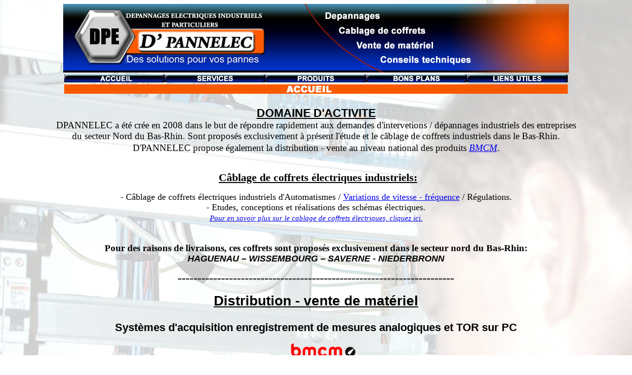

--- FILE ---
content_type: text/html
request_url: http://dpannelec.fr/Pages/accueil_DPANNELEC.html
body_size: 3560
content:
<!DOCTYPE html PUBLIC "-//W3C//DTD HTML 4.01//EN" "http://www.w3.org/TR/html4/strict.dtd">
<html><head><title>D'PANNELEC Dépannage électrique Strasbourg Haguenau ACCUEIL</title>



  

  
  
  <meta content="text/html; charset=ISO-8859-1" http-equiv="content-type">

  
  <meta name="DESCRIPTION" content="dépannage électrique strasbourg haguenau saverne wissembourg brumath niederbronn 67 bas-rhin produits coffrets variateurs de fréquence régulation Pixsys bmcm révisions machines contrats de maintenance">

  
  <meta name="KEYWORDS" content="dépannage électrique haguenau,strasbourg,électricité,bmcm,wissembourg,saverne,haguenau,brumath,niederbronn,cem,différentiel,isolement,electronique,maintenance,67,variateurs de fréquence,moteur,electromécanique,électrotechnique,régulation,temérature,sonde,pression,débit,tyristor,transistor,alimentation">

  
  <meta name="LANGUAGE" content="FR">

  
  <meta name="SUBJECT" content="dépannage électrique">

  
  <meta name="ROBOTS" content="All">

  
  <meta name="AUTHOR" content="P. P">

  
  <meta name="OWNER" content="contact@dpannelec.fr">

  
  <meta name="RATING" content="dépannage">

  
  <meta name="ABSTRACT" content="Société de dépannage intervention électrique industriel particulier domestique dimanche jours fériés saverne wissembourg haguenau brumath niederbronn 67 bas-rhin">

  
  <meta name="REVISIT-AFTER" content="7 DAYS">

  
  <meta name="COPYRIGHT" content="PP"></head><body style="height: 783px; background-image: url(../images/modele/arriereplan1.jpg);">
<div style="text-align: center;"><img style="width: 1024px; height: 139px;" alt="entête" src="../images/modele/entete_site1024.jpg"><br>
<img style="width: 204px; height: 16px;" alt="bouton accueil" src="../images/modele/bouton_acceuil.jpg"><a href="Services_DPANNELEC.html"><img style="border: 0px solid ; width: 204px; height: 16px;" alt="bouton servives" src="../images/modele/bouton_services.jpg"></a><a href="Produits_DPANNELEC.html"><img style="border: 0px solid ; width: 204px; height: 16px;" alt="bouton tarifs" src="../images/modele/bouton_produits.jpg"></a><a href="bonsplans_DPANNELEC.html"><img style="border: 0px solid ; width: 204px; height: 16px;" alt="bouton bons plans" src="../images/modele/bouton_bonsplans.jpg"></a><a href="liens_utiles_DPANNELEC.html"><img style="border: 0px solid ; width: 204px; height: 16px;" alt="bouton liens" src="../images/modele/bouton_liens.jpg"></a><br>
<img style="width: 1020px; height: 19px;" alt="accueil" src="../images/modele/bande_ACCUEIL.jpg"><br>
<big><br>
</big><big style="font-weight: bold;"><big><span style="text-decoration: underline;"><span style="font-family: Arial;">DOMAINE
D'ACTIVITE<br>
</span></span></big></big><span style="text-decoration: underline;"><span style="font-weight: bold;"></span></span><big>DPANNELEC a été crée en
2008 dans le but de répondre rapidement aux demandes d'intervetions /
dépannages industriels des entreprises<br>
du secteur Nord du Bas-Rhin. Sont proposés exclusivement à présent
l'étude et le câblage de coffrets industriels dans le Bas-Rhin.<br>
D'PANNELEC propose également la distribution - vente au niveau national
des produits <a style="font-style: italic;" href="BMCM_DPANNELEC.html">BMCM</a>.</big><font size="4"><big style="font-weight: bold;"><span style="text-decoration: underline;"><br style="font-weight: bold;">
</span></big></font><br>
<br>
&nbsp;
<big><font style="text-decoration: underline; font-weight: bold;" size="4"><big>Câblage de coffrets électriques industriels:</big></font></big>
<p style="margin-bottom: 0cm;" align="center"><font size="4">- Câblage
de coffrets électriques industriels d'Automatismes / <a href="Coffrets-Variateur-de-frequence_DPANNELEC.html">Variations de
vitesse - fréquence</a> /
Régulations.<br>
- Etudes, conceptions et réalisations des schémas électriques.<br>
<a href="Coffrets_DPANNELEC.html"><small style="font-style: italic;">Pour
en savoir plus sur le cablage de coffrets électriques, cliquez ici.</small></a></font></p>
<br>
<big style="font-weight: bold;"><br>
Pour des raisons de livraisons, ces coffrets sont proposés exclusivement dans le secteur nord du Bas-Rhin:</big><br>
<font face="Arial, sans-serif"><font size="4"><i><b>HAGUENAU &#8211;
WISSEMBOURG &#8211;
SAVERNE - NIEDERBRONN</b></i></font></font><br>
<p style="margin-bottom: 0cm; font-style: normal; font-family: Arial Black;" align="center"><big><font color="#800000"><font size="4"><big><b><span style="color: black;"><small><small><span style="font-family: Arial;"><small>======================================================================</small></span></small></small></span></b></big></font></font></big></p>
<span style="font-family: Arial;"><span style="font-weight: bold;"><br>
</span></span><big><big style="text-decoration: underline;"><big><span style="font-weight: bold; font-family: Arial;">Distribution - vente de
matériel</span><br>
</big></big></big>
<p style="margin-bottom: 0cm; color: black; font-family: Arial;" align="center"><small><small><small><font color="#000000"><font size="6"><small><small><small><b><span style="background: transparent none repeat scroll 0% 50%; -moz-background-clip: -moz-initial; -moz-background-origin: -moz-initial; -moz-background-inline-policy: -moz-initial;"><big>Systèmes
d'acquisition enregistrement de mesures analogiques et TOR
sur PC</big></span></b></small></small></small></font></font></small></small></small></p>
<p style="margin-bottom: 0cm; color: black; font-family: Arial;" align="center"><a href="Produits_DPANNELEC.html"><font size="4"><big><img style="border: 0px solid ; width: 160px; height: 42px;" alt="bmcm logo" src="../images/bmcm/logo-sub.gif"></big></font></a></p>
<span style="font-family: Arial;"></span>
<font color="#000000"><font size="4"><small><br>
</small></font></font><font color="#800000"><font size="4"><b><span style="color: black;"><small><span style="font-family: Arial;"><br>
<big>Les produits BMCM distribués peuvent être expédiés vers toutes les régions de France Metropolitaine<br>
</big></span></small></span></b></font></font><span style="font-family: Arial,sans-serif;"><span style="font-style: italic;"><span style="font-weight: bold;"><br>
</span></span></span>
<p style="margin-bottom: 0cm;" align="center"><img style="width: 340px; height: 44px;" alt="tel" src="../images/divers/tel.jpg"><br>
</p>
<p style="margin-bottom: 0cm;" align="center"><font color="#000000"><font size="3"><b><i>email:
<u><font color="#000080">contact@dpannelec.fr</font></u></i></b></font></font></p>
<p style="margin-bottom: 0cm;" align="center"><br>
</p>
<small style="font-family: Arial; color: rgb(151, 152, 153);"><small style="font-weight: bold;">Dépannages électriques Haguenau,
Wissembourg, Saverne, Niederbronn, Pfaffenhoffen, Brumath, Strasbourg
Nord.<br>
Dépannages électriques rapides, dépannages électriques domestiques,
dépannages électriques industriels, dépannages électriques machines de
production.<br>
Dépannages révisions électriques sur le Nord du Bas-Rhin, 67, BMCM,
Pixsys.</small></small><br>
<p style="margin-bottom: 0cm;" align="center"><font style="font-size: 9pt;" size="2"><font color="#000000"><big><b>D'PANNELEC</b><span style="">, 67590 OHLUNGEN - APE: 3314Z&nbsp;</span></big></font></font></p>
<span style="font-weight: bold;"><br>
</span><small style="background-color: white; color: rgb(102, 102, 102);">ACCUEIL
&nbsp;- &nbsp;<a href="Services_DPANNELEC.html">SERVICES</a>
&nbsp;-&nbsp; <a href="Produits_DPANNELEC.html">PRODUITS</a>&nbsp;
- &nbsp;<a href="bonsplans_DPANNELEC.html">BONS PLANS</a>&nbsp;
- &nbsp;<a href="liens_utiles_DPANNELEC.html">LIENS
UTILES</a></small> - <a href="plan_du_site.html"><small style="color: rgb(51, 51, 255); text-decoration: underline;">PLAN
DU SITE</small></a><br>
<br>
</div>

<a href="http://www.xiti.com/xiti.asp?s=386218" title="WebAnalytics" target="_top">
<script type="text/javascript">
<!--
Xt_param = 's=386218&p=';
try {Xt_r = top.document.referrer;}
catch(e) {Xt_r = document.referrer; }
Xt_h = new Date();
Xt_i = '<img width="39" height="25" border="0" alt="" ';
Xt_i += 'src="http://logv9.xiti.com/hit.xiti?'+Xt_param;
Xt_i += '&hl='+Xt_h.getHours()+'x'+Xt_h.getMinutes()+'x'+Xt_h.getSeconds();
if(parseFloat(navigator.appVersion)>=4)
{Xt_s=screen;Xt_i+='&r='+Xt_s.width+'x'+Xt_s.height+'x'+Xt_s.pixelDepth+'x'+Xt_s.colorDepth;}
document.write(Xt_i+'&ref='+Xt_r.replace(/[<>"]/g, '').replace(/&/g, '$')+'" title="Internet Audience">');
//-->
</script><noscript>Mesure d'audience ROI statistique webanalytics par
<img src="http://logv9.xiti.com/hit.xiti?s=386218&p=" alt="WebAnalytics" height="25" width="39"></noscript></a>
</body></html>